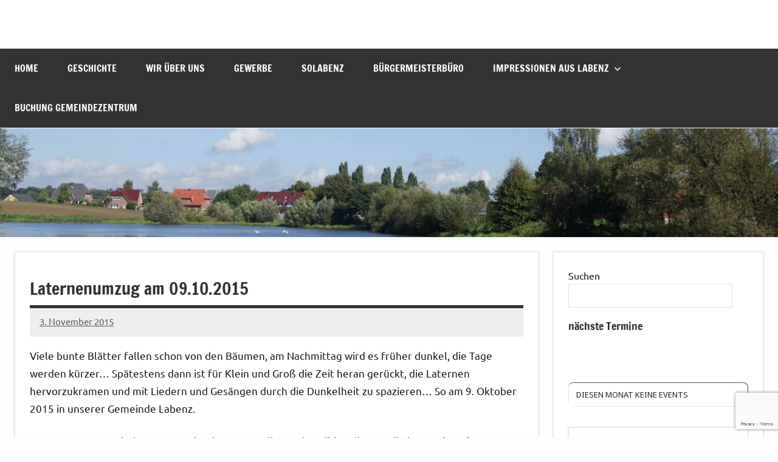

--- FILE ---
content_type: text/html; charset=utf-8
request_url: https://www.google.com/recaptcha/api2/anchor?ar=1&k=6Ldghr8kAAAAAHQIZvBXOhPsH_xgPr0NlUcbb6sx&co=aHR0cHM6Ly93d3cubGFiZW56LmRlOjQ0Mw..&hl=en&v=7gg7H51Q-naNfhmCP3_R47ho&size=invisible&anchor-ms=20000&execute-ms=15000&cb=zg18xpuw2sai
body_size: 48104
content:
<!DOCTYPE HTML><html dir="ltr" lang="en"><head><meta http-equiv="Content-Type" content="text/html; charset=UTF-8">
<meta http-equiv="X-UA-Compatible" content="IE=edge">
<title>reCAPTCHA</title>
<style type="text/css">
/* cyrillic-ext */
@font-face {
  font-family: 'Roboto';
  font-style: normal;
  font-weight: 400;
  font-stretch: 100%;
  src: url(//fonts.gstatic.com/s/roboto/v48/KFO7CnqEu92Fr1ME7kSn66aGLdTylUAMa3GUBHMdazTgWw.woff2) format('woff2');
  unicode-range: U+0460-052F, U+1C80-1C8A, U+20B4, U+2DE0-2DFF, U+A640-A69F, U+FE2E-FE2F;
}
/* cyrillic */
@font-face {
  font-family: 'Roboto';
  font-style: normal;
  font-weight: 400;
  font-stretch: 100%;
  src: url(//fonts.gstatic.com/s/roboto/v48/KFO7CnqEu92Fr1ME7kSn66aGLdTylUAMa3iUBHMdazTgWw.woff2) format('woff2');
  unicode-range: U+0301, U+0400-045F, U+0490-0491, U+04B0-04B1, U+2116;
}
/* greek-ext */
@font-face {
  font-family: 'Roboto';
  font-style: normal;
  font-weight: 400;
  font-stretch: 100%;
  src: url(//fonts.gstatic.com/s/roboto/v48/KFO7CnqEu92Fr1ME7kSn66aGLdTylUAMa3CUBHMdazTgWw.woff2) format('woff2');
  unicode-range: U+1F00-1FFF;
}
/* greek */
@font-face {
  font-family: 'Roboto';
  font-style: normal;
  font-weight: 400;
  font-stretch: 100%;
  src: url(//fonts.gstatic.com/s/roboto/v48/KFO7CnqEu92Fr1ME7kSn66aGLdTylUAMa3-UBHMdazTgWw.woff2) format('woff2');
  unicode-range: U+0370-0377, U+037A-037F, U+0384-038A, U+038C, U+038E-03A1, U+03A3-03FF;
}
/* math */
@font-face {
  font-family: 'Roboto';
  font-style: normal;
  font-weight: 400;
  font-stretch: 100%;
  src: url(//fonts.gstatic.com/s/roboto/v48/KFO7CnqEu92Fr1ME7kSn66aGLdTylUAMawCUBHMdazTgWw.woff2) format('woff2');
  unicode-range: U+0302-0303, U+0305, U+0307-0308, U+0310, U+0312, U+0315, U+031A, U+0326-0327, U+032C, U+032F-0330, U+0332-0333, U+0338, U+033A, U+0346, U+034D, U+0391-03A1, U+03A3-03A9, U+03B1-03C9, U+03D1, U+03D5-03D6, U+03F0-03F1, U+03F4-03F5, U+2016-2017, U+2034-2038, U+203C, U+2040, U+2043, U+2047, U+2050, U+2057, U+205F, U+2070-2071, U+2074-208E, U+2090-209C, U+20D0-20DC, U+20E1, U+20E5-20EF, U+2100-2112, U+2114-2115, U+2117-2121, U+2123-214F, U+2190, U+2192, U+2194-21AE, U+21B0-21E5, U+21F1-21F2, U+21F4-2211, U+2213-2214, U+2216-22FF, U+2308-230B, U+2310, U+2319, U+231C-2321, U+2336-237A, U+237C, U+2395, U+239B-23B7, U+23D0, U+23DC-23E1, U+2474-2475, U+25AF, U+25B3, U+25B7, U+25BD, U+25C1, U+25CA, U+25CC, U+25FB, U+266D-266F, U+27C0-27FF, U+2900-2AFF, U+2B0E-2B11, U+2B30-2B4C, U+2BFE, U+3030, U+FF5B, U+FF5D, U+1D400-1D7FF, U+1EE00-1EEFF;
}
/* symbols */
@font-face {
  font-family: 'Roboto';
  font-style: normal;
  font-weight: 400;
  font-stretch: 100%;
  src: url(//fonts.gstatic.com/s/roboto/v48/KFO7CnqEu92Fr1ME7kSn66aGLdTylUAMaxKUBHMdazTgWw.woff2) format('woff2');
  unicode-range: U+0001-000C, U+000E-001F, U+007F-009F, U+20DD-20E0, U+20E2-20E4, U+2150-218F, U+2190, U+2192, U+2194-2199, U+21AF, U+21E6-21F0, U+21F3, U+2218-2219, U+2299, U+22C4-22C6, U+2300-243F, U+2440-244A, U+2460-24FF, U+25A0-27BF, U+2800-28FF, U+2921-2922, U+2981, U+29BF, U+29EB, U+2B00-2BFF, U+4DC0-4DFF, U+FFF9-FFFB, U+10140-1018E, U+10190-1019C, U+101A0, U+101D0-101FD, U+102E0-102FB, U+10E60-10E7E, U+1D2C0-1D2D3, U+1D2E0-1D37F, U+1F000-1F0FF, U+1F100-1F1AD, U+1F1E6-1F1FF, U+1F30D-1F30F, U+1F315, U+1F31C, U+1F31E, U+1F320-1F32C, U+1F336, U+1F378, U+1F37D, U+1F382, U+1F393-1F39F, U+1F3A7-1F3A8, U+1F3AC-1F3AF, U+1F3C2, U+1F3C4-1F3C6, U+1F3CA-1F3CE, U+1F3D4-1F3E0, U+1F3ED, U+1F3F1-1F3F3, U+1F3F5-1F3F7, U+1F408, U+1F415, U+1F41F, U+1F426, U+1F43F, U+1F441-1F442, U+1F444, U+1F446-1F449, U+1F44C-1F44E, U+1F453, U+1F46A, U+1F47D, U+1F4A3, U+1F4B0, U+1F4B3, U+1F4B9, U+1F4BB, U+1F4BF, U+1F4C8-1F4CB, U+1F4D6, U+1F4DA, U+1F4DF, U+1F4E3-1F4E6, U+1F4EA-1F4ED, U+1F4F7, U+1F4F9-1F4FB, U+1F4FD-1F4FE, U+1F503, U+1F507-1F50B, U+1F50D, U+1F512-1F513, U+1F53E-1F54A, U+1F54F-1F5FA, U+1F610, U+1F650-1F67F, U+1F687, U+1F68D, U+1F691, U+1F694, U+1F698, U+1F6AD, U+1F6B2, U+1F6B9-1F6BA, U+1F6BC, U+1F6C6-1F6CF, U+1F6D3-1F6D7, U+1F6E0-1F6EA, U+1F6F0-1F6F3, U+1F6F7-1F6FC, U+1F700-1F7FF, U+1F800-1F80B, U+1F810-1F847, U+1F850-1F859, U+1F860-1F887, U+1F890-1F8AD, U+1F8B0-1F8BB, U+1F8C0-1F8C1, U+1F900-1F90B, U+1F93B, U+1F946, U+1F984, U+1F996, U+1F9E9, U+1FA00-1FA6F, U+1FA70-1FA7C, U+1FA80-1FA89, U+1FA8F-1FAC6, U+1FACE-1FADC, U+1FADF-1FAE9, U+1FAF0-1FAF8, U+1FB00-1FBFF;
}
/* vietnamese */
@font-face {
  font-family: 'Roboto';
  font-style: normal;
  font-weight: 400;
  font-stretch: 100%;
  src: url(//fonts.gstatic.com/s/roboto/v48/KFO7CnqEu92Fr1ME7kSn66aGLdTylUAMa3OUBHMdazTgWw.woff2) format('woff2');
  unicode-range: U+0102-0103, U+0110-0111, U+0128-0129, U+0168-0169, U+01A0-01A1, U+01AF-01B0, U+0300-0301, U+0303-0304, U+0308-0309, U+0323, U+0329, U+1EA0-1EF9, U+20AB;
}
/* latin-ext */
@font-face {
  font-family: 'Roboto';
  font-style: normal;
  font-weight: 400;
  font-stretch: 100%;
  src: url(//fonts.gstatic.com/s/roboto/v48/KFO7CnqEu92Fr1ME7kSn66aGLdTylUAMa3KUBHMdazTgWw.woff2) format('woff2');
  unicode-range: U+0100-02BA, U+02BD-02C5, U+02C7-02CC, U+02CE-02D7, U+02DD-02FF, U+0304, U+0308, U+0329, U+1D00-1DBF, U+1E00-1E9F, U+1EF2-1EFF, U+2020, U+20A0-20AB, U+20AD-20C0, U+2113, U+2C60-2C7F, U+A720-A7FF;
}
/* latin */
@font-face {
  font-family: 'Roboto';
  font-style: normal;
  font-weight: 400;
  font-stretch: 100%;
  src: url(//fonts.gstatic.com/s/roboto/v48/KFO7CnqEu92Fr1ME7kSn66aGLdTylUAMa3yUBHMdazQ.woff2) format('woff2');
  unicode-range: U+0000-00FF, U+0131, U+0152-0153, U+02BB-02BC, U+02C6, U+02DA, U+02DC, U+0304, U+0308, U+0329, U+2000-206F, U+20AC, U+2122, U+2191, U+2193, U+2212, U+2215, U+FEFF, U+FFFD;
}
/* cyrillic-ext */
@font-face {
  font-family: 'Roboto';
  font-style: normal;
  font-weight: 500;
  font-stretch: 100%;
  src: url(//fonts.gstatic.com/s/roboto/v48/KFO7CnqEu92Fr1ME7kSn66aGLdTylUAMa3GUBHMdazTgWw.woff2) format('woff2');
  unicode-range: U+0460-052F, U+1C80-1C8A, U+20B4, U+2DE0-2DFF, U+A640-A69F, U+FE2E-FE2F;
}
/* cyrillic */
@font-face {
  font-family: 'Roboto';
  font-style: normal;
  font-weight: 500;
  font-stretch: 100%;
  src: url(//fonts.gstatic.com/s/roboto/v48/KFO7CnqEu92Fr1ME7kSn66aGLdTylUAMa3iUBHMdazTgWw.woff2) format('woff2');
  unicode-range: U+0301, U+0400-045F, U+0490-0491, U+04B0-04B1, U+2116;
}
/* greek-ext */
@font-face {
  font-family: 'Roboto';
  font-style: normal;
  font-weight: 500;
  font-stretch: 100%;
  src: url(//fonts.gstatic.com/s/roboto/v48/KFO7CnqEu92Fr1ME7kSn66aGLdTylUAMa3CUBHMdazTgWw.woff2) format('woff2');
  unicode-range: U+1F00-1FFF;
}
/* greek */
@font-face {
  font-family: 'Roboto';
  font-style: normal;
  font-weight: 500;
  font-stretch: 100%;
  src: url(//fonts.gstatic.com/s/roboto/v48/KFO7CnqEu92Fr1ME7kSn66aGLdTylUAMa3-UBHMdazTgWw.woff2) format('woff2');
  unicode-range: U+0370-0377, U+037A-037F, U+0384-038A, U+038C, U+038E-03A1, U+03A3-03FF;
}
/* math */
@font-face {
  font-family: 'Roboto';
  font-style: normal;
  font-weight: 500;
  font-stretch: 100%;
  src: url(//fonts.gstatic.com/s/roboto/v48/KFO7CnqEu92Fr1ME7kSn66aGLdTylUAMawCUBHMdazTgWw.woff2) format('woff2');
  unicode-range: U+0302-0303, U+0305, U+0307-0308, U+0310, U+0312, U+0315, U+031A, U+0326-0327, U+032C, U+032F-0330, U+0332-0333, U+0338, U+033A, U+0346, U+034D, U+0391-03A1, U+03A3-03A9, U+03B1-03C9, U+03D1, U+03D5-03D6, U+03F0-03F1, U+03F4-03F5, U+2016-2017, U+2034-2038, U+203C, U+2040, U+2043, U+2047, U+2050, U+2057, U+205F, U+2070-2071, U+2074-208E, U+2090-209C, U+20D0-20DC, U+20E1, U+20E5-20EF, U+2100-2112, U+2114-2115, U+2117-2121, U+2123-214F, U+2190, U+2192, U+2194-21AE, U+21B0-21E5, U+21F1-21F2, U+21F4-2211, U+2213-2214, U+2216-22FF, U+2308-230B, U+2310, U+2319, U+231C-2321, U+2336-237A, U+237C, U+2395, U+239B-23B7, U+23D0, U+23DC-23E1, U+2474-2475, U+25AF, U+25B3, U+25B7, U+25BD, U+25C1, U+25CA, U+25CC, U+25FB, U+266D-266F, U+27C0-27FF, U+2900-2AFF, U+2B0E-2B11, U+2B30-2B4C, U+2BFE, U+3030, U+FF5B, U+FF5D, U+1D400-1D7FF, U+1EE00-1EEFF;
}
/* symbols */
@font-face {
  font-family: 'Roboto';
  font-style: normal;
  font-weight: 500;
  font-stretch: 100%;
  src: url(//fonts.gstatic.com/s/roboto/v48/KFO7CnqEu92Fr1ME7kSn66aGLdTylUAMaxKUBHMdazTgWw.woff2) format('woff2');
  unicode-range: U+0001-000C, U+000E-001F, U+007F-009F, U+20DD-20E0, U+20E2-20E4, U+2150-218F, U+2190, U+2192, U+2194-2199, U+21AF, U+21E6-21F0, U+21F3, U+2218-2219, U+2299, U+22C4-22C6, U+2300-243F, U+2440-244A, U+2460-24FF, U+25A0-27BF, U+2800-28FF, U+2921-2922, U+2981, U+29BF, U+29EB, U+2B00-2BFF, U+4DC0-4DFF, U+FFF9-FFFB, U+10140-1018E, U+10190-1019C, U+101A0, U+101D0-101FD, U+102E0-102FB, U+10E60-10E7E, U+1D2C0-1D2D3, U+1D2E0-1D37F, U+1F000-1F0FF, U+1F100-1F1AD, U+1F1E6-1F1FF, U+1F30D-1F30F, U+1F315, U+1F31C, U+1F31E, U+1F320-1F32C, U+1F336, U+1F378, U+1F37D, U+1F382, U+1F393-1F39F, U+1F3A7-1F3A8, U+1F3AC-1F3AF, U+1F3C2, U+1F3C4-1F3C6, U+1F3CA-1F3CE, U+1F3D4-1F3E0, U+1F3ED, U+1F3F1-1F3F3, U+1F3F5-1F3F7, U+1F408, U+1F415, U+1F41F, U+1F426, U+1F43F, U+1F441-1F442, U+1F444, U+1F446-1F449, U+1F44C-1F44E, U+1F453, U+1F46A, U+1F47D, U+1F4A3, U+1F4B0, U+1F4B3, U+1F4B9, U+1F4BB, U+1F4BF, U+1F4C8-1F4CB, U+1F4D6, U+1F4DA, U+1F4DF, U+1F4E3-1F4E6, U+1F4EA-1F4ED, U+1F4F7, U+1F4F9-1F4FB, U+1F4FD-1F4FE, U+1F503, U+1F507-1F50B, U+1F50D, U+1F512-1F513, U+1F53E-1F54A, U+1F54F-1F5FA, U+1F610, U+1F650-1F67F, U+1F687, U+1F68D, U+1F691, U+1F694, U+1F698, U+1F6AD, U+1F6B2, U+1F6B9-1F6BA, U+1F6BC, U+1F6C6-1F6CF, U+1F6D3-1F6D7, U+1F6E0-1F6EA, U+1F6F0-1F6F3, U+1F6F7-1F6FC, U+1F700-1F7FF, U+1F800-1F80B, U+1F810-1F847, U+1F850-1F859, U+1F860-1F887, U+1F890-1F8AD, U+1F8B0-1F8BB, U+1F8C0-1F8C1, U+1F900-1F90B, U+1F93B, U+1F946, U+1F984, U+1F996, U+1F9E9, U+1FA00-1FA6F, U+1FA70-1FA7C, U+1FA80-1FA89, U+1FA8F-1FAC6, U+1FACE-1FADC, U+1FADF-1FAE9, U+1FAF0-1FAF8, U+1FB00-1FBFF;
}
/* vietnamese */
@font-face {
  font-family: 'Roboto';
  font-style: normal;
  font-weight: 500;
  font-stretch: 100%;
  src: url(//fonts.gstatic.com/s/roboto/v48/KFO7CnqEu92Fr1ME7kSn66aGLdTylUAMa3OUBHMdazTgWw.woff2) format('woff2');
  unicode-range: U+0102-0103, U+0110-0111, U+0128-0129, U+0168-0169, U+01A0-01A1, U+01AF-01B0, U+0300-0301, U+0303-0304, U+0308-0309, U+0323, U+0329, U+1EA0-1EF9, U+20AB;
}
/* latin-ext */
@font-face {
  font-family: 'Roboto';
  font-style: normal;
  font-weight: 500;
  font-stretch: 100%;
  src: url(//fonts.gstatic.com/s/roboto/v48/KFO7CnqEu92Fr1ME7kSn66aGLdTylUAMa3KUBHMdazTgWw.woff2) format('woff2');
  unicode-range: U+0100-02BA, U+02BD-02C5, U+02C7-02CC, U+02CE-02D7, U+02DD-02FF, U+0304, U+0308, U+0329, U+1D00-1DBF, U+1E00-1E9F, U+1EF2-1EFF, U+2020, U+20A0-20AB, U+20AD-20C0, U+2113, U+2C60-2C7F, U+A720-A7FF;
}
/* latin */
@font-face {
  font-family: 'Roboto';
  font-style: normal;
  font-weight: 500;
  font-stretch: 100%;
  src: url(//fonts.gstatic.com/s/roboto/v48/KFO7CnqEu92Fr1ME7kSn66aGLdTylUAMa3yUBHMdazQ.woff2) format('woff2');
  unicode-range: U+0000-00FF, U+0131, U+0152-0153, U+02BB-02BC, U+02C6, U+02DA, U+02DC, U+0304, U+0308, U+0329, U+2000-206F, U+20AC, U+2122, U+2191, U+2193, U+2212, U+2215, U+FEFF, U+FFFD;
}
/* cyrillic-ext */
@font-face {
  font-family: 'Roboto';
  font-style: normal;
  font-weight: 900;
  font-stretch: 100%;
  src: url(//fonts.gstatic.com/s/roboto/v48/KFO7CnqEu92Fr1ME7kSn66aGLdTylUAMa3GUBHMdazTgWw.woff2) format('woff2');
  unicode-range: U+0460-052F, U+1C80-1C8A, U+20B4, U+2DE0-2DFF, U+A640-A69F, U+FE2E-FE2F;
}
/* cyrillic */
@font-face {
  font-family: 'Roboto';
  font-style: normal;
  font-weight: 900;
  font-stretch: 100%;
  src: url(//fonts.gstatic.com/s/roboto/v48/KFO7CnqEu92Fr1ME7kSn66aGLdTylUAMa3iUBHMdazTgWw.woff2) format('woff2');
  unicode-range: U+0301, U+0400-045F, U+0490-0491, U+04B0-04B1, U+2116;
}
/* greek-ext */
@font-face {
  font-family: 'Roboto';
  font-style: normal;
  font-weight: 900;
  font-stretch: 100%;
  src: url(//fonts.gstatic.com/s/roboto/v48/KFO7CnqEu92Fr1ME7kSn66aGLdTylUAMa3CUBHMdazTgWw.woff2) format('woff2');
  unicode-range: U+1F00-1FFF;
}
/* greek */
@font-face {
  font-family: 'Roboto';
  font-style: normal;
  font-weight: 900;
  font-stretch: 100%;
  src: url(//fonts.gstatic.com/s/roboto/v48/KFO7CnqEu92Fr1ME7kSn66aGLdTylUAMa3-UBHMdazTgWw.woff2) format('woff2');
  unicode-range: U+0370-0377, U+037A-037F, U+0384-038A, U+038C, U+038E-03A1, U+03A3-03FF;
}
/* math */
@font-face {
  font-family: 'Roboto';
  font-style: normal;
  font-weight: 900;
  font-stretch: 100%;
  src: url(//fonts.gstatic.com/s/roboto/v48/KFO7CnqEu92Fr1ME7kSn66aGLdTylUAMawCUBHMdazTgWw.woff2) format('woff2');
  unicode-range: U+0302-0303, U+0305, U+0307-0308, U+0310, U+0312, U+0315, U+031A, U+0326-0327, U+032C, U+032F-0330, U+0332-0333, U+0338, U+033A, U+0346, U+034D, U+0391-03A1, U+03A3-03A9, U+03B1-03C9, U+03D1, U+03D5-03D6, U+03F0-03F1, U+03F4-03F5, U+2016-2017, U+2034-2038, U+203C, U+2040, U+2043, U+2047, U+2050, U+2057, U+205F, U+2070-2071, U+2074-208E, U+2090-209C, U+20D0-20DC, U+20E1, U+20E5-20EF, U+2100-2112, U+2114-2115, U+2117-2121, U+2123-214F, U+2190, U+2192, U+2194-21AE, U+21B0-21E5, U+21F1-21F2, U+21F4-2211, U+2213-2214, U+2216-22FF, U+2308-230B, U+2310, U+2319, U+231C-2321, U+2336-237A, U+237C, U+2395, U+239B-23B7, U+23D0, U+23DC-23E1, U+2474-2475, U+25AF, U+25B3, U+25B7, U+25BD, U+25C1, U+25CA, U+25CC, U+25FB, U+266D-266F, U+27C0-27FF, U+2900-2AFF, U+2B0E-2B11, U+2B30-2B4C, U+2BFE, U+3030, U+FF5B, U+FF5D, U+1D400-1D7FF, U+1EE00-1EEFF;
}
/* symbols */
@font-face {
  font-family: 'Roboto';
  font-style: normal;
  font-weight: 900;
  font-stretch: 100%;
  src: url(//fonts.gstatic.com/s/roboto/v48/KFO7CnqEu92Fr1ME7kSn66aGLdTylUAMaxKUBHMdazTgWw.woff2) format('woff2');
  unicode-range: U+0001-000C, U+000E-001F, U+007F-009F, U+20DD-20E0, U+20E2-20E4, U+2150-218F, U+2190, U+2192, U+2194-2199, U+21AF, U+21E6-21F0, U+21F3, U+2218-2219, U+2299, U+22C4-22C6, U+2300-243F, U+2440-244A, U+2460-24FF, U+25A0-27BF, U+2800-28FF, U+2921-2922, U+2981, U+29BF, U+29EB, U+2B00-2BFF, U+4DC0-4DFF, U+FFF9-FFFB, U+10140-1018E, U+10190-1019C, U+101A0, U+101D0-101FD, U+102E0-102FB, U+10E60-10E7E, U+1D2C0-1D2D3, U+1D2E0-1D37F, U+1F000-1F0FF, U+1F100-1F1AD, U+1F1E6-1F1FF, U+1F30D-1F30F, U+1F315, U+1F31C, U+1F31E, U+1F320-1F32C, U+1F336, U+1F378, U+1F37D, U+1F382, U+1F393-1F39F, U+1F3A7-1F3A8, U+1F3AC-1F3AF, U+1F3C2, U+1F3C4-1F3C6, U+1F3CA-1F3CE, U+1F3D4-1F3E0, U+1F3ED, U+1F3F1-1F3F3, U+1F3F5-1F3F7, U+1F408, U+1F415, U+1F41F, U+1F426, U+1F43F, U+1F441-1F442, U+1F444, U+1F446-1F449, U+1F44C-1F44E, U+1F453, U+1F46A, U+1F47D, U+1F4A3, U+1F4B0, U+1F4B3, U+1F4B9, U+1F4BB, U+1F4BF, U+1F4C8-1F4CB, U+1F4D6, U+1F4DA, U+1F4DF, U+1F4E3-1F4E6, U+1F4EA-1F4ED, U+1F4F7, U+1F4F9-1F4FB, U+1F4FD-1F4FE, U+1F503, U+1F507-1F50B, U+1F50D, U+1F512-1F513, U+1F53E-1F54A, U+1F54F-1F5FA, U+1F610, U+1F650-1F67F, U+1F687, U+1F68D, U+1F691, U+1F694, U+1F698, U+1F6AD, U+1F6B2, U+1F6B9-1F6BA, U+1F6BC, U+1F6C6-1F6CF, U+1F6D3-1F6D7, U+1F6E0-1F6EA, U+1F6F0-1F6F3, U+1F6F7-1F6FC, U+1F700-1F7FF, U+1F800-1F80B, U+1F810-1F847, U+1F850-1F859, U+1F860-1F887, U+1F890-1F8AD, U+1F8B0-1F8BB, U+1F8C0-1F8C1, U+1F900-1F90B, U+1F93B, U+1F946, U+1F984, U+1F996, U+1F9E9, U+1FA00-1FA6F, U+1FA70-1FA7C, U+1FA80-1FA89, U+1FA8F-1FAC6, U+1FACE-1FADC, U+1FADF-1FAE9, U+1FAF0-1FAF8, U+1FB00-1FBFF;
}
/* vietnamese */
@font-face {
  font-family: 'Roboto';
  font-style: normal;
  font-weight: 900;
  font-stretch: 100%;
  src: url(//fonts.gstatic.com/s/roboto/v48/KFO7CnqEu92Fr1ME7kSn66aGLdTylUAMa3OUBHMdazTgWw.woff2) format('woff2');
  unicode-range: U+0102-0103, U+0110-0111, U+0128-0129, U+0168-0169, U+01A0-01A1, U+01AF-01B0, U+0300-0301, U+0303-0304, U+0308-0309, U+0323, U+0329, U+1EA0-1EF9, U+20AB;
}
/* latin-ext */
@font-face {
  font-family: 'Roboto';
  font-style: normal;
  font-weight: 900;
  font-stretch: 100%;
  src: url(//fonts.gstatic.com/s/roboto/v48/KFO7CnqEu92Fr1ME7kSn66aGLdTylUAMa3KUBHMdazTgWw.woff2) format('woff2');
  unicode-range: U+0100-02BA, U+02BD-02C5, U+02C7-02CC, U+02CE-02D7, U+02DD-02FF, U+0304, U+0308, U+0329, U+1D00-1DBF, U+1E00-1E9F, U+1EF2-1EFF, U+2020, U+20A0-20AB, U+20AD-20C0, U+2113, U+2C60-2C7F, U+A720-A7FF;
}
/* latin */
@font-face {
  font-family: 'Roboto';
  font-style: normal;
  font-weight: 900;
  font-stretch: 100%;
  src: url(//fonts.gstatic.com/s/roboto/v48/KFO7CnqEu92Fr1ME7kSn66aGLdTylUAMa3yUBHMdazQ.woff2) format('woff2');
  unicode-range: U+0000-00FF, U+0131, U+0152-0153, U+02BB-02BC, U+02C6, U+02DA, U+02DC, U+0304, U+0308, U+0329, U+2000-206F, U+20AC, U+2122, U+2191, U+2193, U+2212, U+2215, U+FEFF, U+FFFD;
}

</style>
<link rel="stylesheet" type="text/css" href="https://www.gstatic.com/recaptcha/releases/7gg7H51Q-naNfhmCP3_R47ho/styles__ltr.css">
<script nonce="LxWaljBarPU7EADC95XWtQ" type="text/javascript">window['__recaptcha_api'] = 'https://www.google.com/recaptcha/api2/';</script>
<script type="text/javascript" src="https://www.gstatic.com/recaptcha/releases/7gg7H51Q-naNfhmCP3_R47ho/recaptcha__en.js" nonce="LxWaljBarPU7EADC95XWtQ">
      
    </script></head>
<body><div id="rc-anchor-alert" class="rc-anchor-alert"></div>
<input type="hidden" id="recaptcha-token" value="[base64]">
<script type="text/javascript" nonce="LxWaljBarPU7EADC95XWtQ">
      recaptcha.anchor.Main.init("[\x22ainput\x22,[\x22bgdata\x22,\x22\x22,\[base64]/[base64]/[base64]/KE4oMTI0LHYsdi5HKSxMWihsLHYpKTpOKDEyNCx2LGwpLFYpLHYpLFQpKSxGKDE3MSx2KX0scjc9ZnVuY3Rpb24obCl7cmV0dXJuIGx9LEM9ZnVuY3Rpb24obCxWLHYpe04odixsLFYpLFZbYWtdPTI3OTZ9LG49ZnVuY3Rpb24obCxWKXtWLlg9KChWLlg/[base64]/[base64]/[base64]/[base64]/[base64]/[base64]/[base64]/[base64]/[base64]/[base64]/[base64]\\u003d\x22,\[base64]\x22,\[base64]/[base64]/DrURrwpTDkADCoFV+wo7CoBQTHzTDnlp2wq3Dsk7Cj8Kowr4yTsKawoJEOyvDrBbDvU9iF8Ksw5sAXcOpCCcGLD5DDAjCgkhEJMO4KsO3wrEDD1MUwr0CwpzCpXdlGMOQf8KbfC/DoyR0YsORw7HCoMO+PMOww75hw67DpgkKNXUkDcOaGlzCp8Oqw6kvJ8OwwqoyFHYYw47DocOkwpnDm8KYHsKNw4A3X8K3wojDnBjCncKADcKQw6QHw7nDhjUfcRbCt8KLCEZID8OQDDdcAB7DkBfDtcORw5HDgRQcBxcpOS/CqsOdTsKldCo7wps0NMOJw5FUFMOqFMOuwoZMOENlwojDpsOCWj/[base64]/Dr2YVRVzDhsK/w7YvaMOQwr8Jw61KwqFtw4zDnMKPZMOawoEFw74kZ8OrPMKMw67DoMK3AEt+w4jCikYRbkNGZ8KuYANlwqXDrGbCpRtvdcKMfMKxZAHCiUXDrMOjw5PCjMOaw5o+LFbChAd2wqJeSB8wF8KWanFuFl3CtzN5SXxiUHBAYlYKEgfDqxI2W8Kzw65kw6rCp8O/AcO8w6QTw4F8b3bCqMOfwodMIQ/[base64]/wrNgbsKaFcOBNMKDwqItJHlfw57DtcKrLcKww6XCn8KEe2NDP8KBwqfDm8Kjw4fCrMKQOX7CpcO8w53CiGXDmgfDjjsrD2fDn8O2wp8/LMKQw5RjHsOOacOnw6scYEjDnVTCjx3CkzTDo8OtMz/DqhoDw5rDhg/[base64]/[base64]/CrkRSMMKuw6PCq8KkASvCuVN+w4DDicK5w7NvMX7DkMKBRMKSDMOUwq1DNE3CrcKhRE7DvMKnL0lDQcORw4vClErCjsKDw4rDhHnCgAYjw7LDmMKNV8KJw7zCucKmw6jCukDDrQMEI8OsIWbCl0XDhGwAW8K4Ly0bw4NFFxN/ecODwqPCl8KRU8KSw73Dl3QUwo4iworCtTvDmMOswr9GwojDjQPDizXDtklea8OIGWjCqAjDqQnCucOcw7YPw4nCu8OwGAjDgh96w5xsW8K/[base64]/wr3DpUzDmhbCicKswpzCqjfDjMKMb8OIw6nCrW8WFMKaw4RgcMOgbTNMYcKFw7YMwpZDw7LDtmQEwoPDlE9EbHEYLMKyXRUQDgbCp11RDTBSNCETVSDDsx7DmiPComnCmMKQOyTDiAvCqVEcw5XDgSsnwrURwp/DtFnDrXFldGvChH8IwobDpnfDo8OEXz7DuWZowpJyEF/[base64]/AyPCsDTDvMOTwqDChMKkw4rCm0DCpsOtwpPDrcOAw7XCl8OiNMOSTW8kLh/CksOTw57CrkZOQSF5GMOCExE4wrXDkg3Dm8Obw5vDiMOmw6PCvSvDiQQuw4fCpDDDsm0pw4TCnMOVecK6w5DDtcOPw4QcwqUiw4vCmWknw40Nw7d/IMK8wpDDgMOKDcKawp3CpjzCucO/wrXChcK+dXLCtMOEw4QYw7tZw7Alw4BDw7DDt07CisKEw4zDocK8w47Dh8ObwrFowqbDqBLDsHBIwrnDrHLCssOYLFxaEBbCo0XCvFJRHChEwp/CnsKrwp/[base64]/[base64]/DuxbCscOqXkvCm1wkNsO9ecO7wojCunYtZsKgIMOcwptXU8KkZhAxf3/CkEInw4nDpcK8w4hdwp9bHHFkGhHCv1fDgMKXw44Kemx5wpjDpDvDr3NabzZYLsO9wooXUTNpW8Owwq3DgsKEZcKqw4VSJmk/F8Otw4MjEMKvw5XDl8KPI8OVF3NOw6zDtijDkcK6EXvCn8OXbjInw6TDjyLDgW3DnCAfwr8ww50Pw6NOw6fCv1/CtHDCkyhYwqY1w6ZQwpLDosK/[base64]/[base64]/DlRlhHWIVTcKtwo7DscO+QGvDp8KwEcOdFsK7wozDhxERQwVywrzDh8OXwqBSw4rDrxPCtSbCmAIUw7HDqDzDgCDCqhpYw4sceERgwpjCmRDCs8OOwoHCmgjDhMOiNsOAJMKDw5wEekEBw55uwrZjZhPDoG/CklHDkG7ClSDCu8KzG8OGw4gKwrHDk0LDjcKzwop9wpPDjsOOF3BiC8OCLcKqwooCw6ozwoY9K2XDkxjDrsOgdS7ChcOeT2VGwqJtQsOzw4wLw400fktLw57DhVTCog3CucOFNMOnL17DiylaUsKqw6LDtsONw7HCozV3fBjCuW/CnMK7woDDpQ3ClhbCrcKsRhzDrkzDn3TDijnCimLDhsKcwrw6SMK4c13CqHFqEjDDmMOew60Aw6txScO9wpxIwq3CvMOHwpEOwrjDjMKaw6nCtmTCgSQcwrnDhgHCmC0wTVJBYFA+w4t7XMO7wrkow6FowofDjArDqG1vBSl6w7TCj8OWIR44wq/Dk8KWw6/[base64]/DjMKFwp9iwpVCUMKfw5rDhMOGw4kFwqZ9wp8yw7FxwoR4VsO1BsKEUMOgCMKGwoRoHsO1DcKJwqvDtnHCmsOHBWHCjcOLw5l/wrZje0xecTfDm3ljwq3CqcOQWXIswq/CvC/DtmY9Y8KKQW9GeicwMsKzP2dZPMOHCMOwQ17Dr8OtaTvDuMKhwoteexLDoMKAw63DlRLDsGfDkCtIw5/CscO3CcOifsO/[base64]/[base64]/dXkmTBLCv18/w7jDrCQawoNGTB1NVMOZQsKkwpgwIcKYVAUxwpMYcsOhw5s4e8OJw7ZOw4csXC7DtMO5w41IMsO+w5ZJWsOLZzvCnlfChlTCmQ7CjC/DjD55I8KgeMK9w7FaFEkAQ8K8wrrCtmsXf8KKwrhhE8K8asO5wpw2w6AowpQlwprCtGTCvMKgVsKQHcKrHmXDlMO2wqIIATHCgCtfwpBRwpPCpCxCw7RhHFJAPR7CuRA0WMOQMsK8wrVyXcOrwqLCvMO4w5t0NQDCgMOPwonDk8KEBMK/GRE9O2kWw7cMw6Uuwrwgw6jCmRvCkcKww5YiwrRcL8OKcS3Cly1YwpbCrMKhwovCsS/DgEIgb8OqI8K4I8K+WcOEAhLDnSsmZBc8YDvDlg0Cw5HDjcK1QMOkw7IoYcKbIMO4FcOEY1ltWBhGNijDtUowwqQzw4fDp114U8Kew4vDt8OlX8Kzw7Z1FhJVHcOawo/CgxvDuzbCgcOeX0pDwoYPwod1VcKeaDzCosKUw7HCgnTDpVdYw6XDu2/DsAnClzZkwrfDjcOGwqYjw7cOR8KlNmfDqcKHHsO3worCtxcDwofDgcKeExcbWcOqCkY4ZsO4TmbDt8KSw5HDskpCHwkHwoDCosOHw4Rywp3Dh1rCiQ5Sw7PCrCdpwq8EYh8lSGvCk8K/w4/[base64]/DiTLDnyMPwoPCucOECcO9GcOxw5ttOcOpwpsdwoXCgMKDQDsxc8OVBMKcw4XCknc4wo9uw6jCvWHCn3RFC8O0wqI7wq5xB2bDgcK9Y0DDoiFhR8KAEXbDo3/CtVjDmyBkAcKpc8KFw7bCocK6w6XCpMKIacKCw7PCtGHDn0HDqwljw7hFw6V/wphQBMKTw6nDvsOOAsOmw6HCq3PDlsKkVcKYwojChMOXwoPCpsK4w7cJw4wIw54kXHHCn1HCh14DDMK4DcKfPMKDw4HDlllpw7ALPTHCoQNcwpUaIVnDncOcwojCusKuw43DoiV7w4vCh8ODPcOIwol+w6kIN8Kzw452OsKrw5/DmnrCisKYw7PCmRcSEMK5wpwKEQfDncOXLhzDmcOfPAp/fQrDikzDtmBow6EPd8K9DMOYw5PClsOxGVPDucKawqjDlsOnwoRDw4FlMcKTwpjCgcOAw5/DtkjCp8OfDSlddF7CgMOIwpckWhoVwqzDulpGSMKtw68zX8KiTEXCkSnCj3rDumANWHTDi8K1wrhcPsOiCgnCoMK5FXhQwpPDoMKBwqHDnUHDgnVUw5gvdsK/CsOTTDhNw5vCrR/Dn8OtKGHDsEhDwrfDtMKBwo8NPcOtd0LCt8OtbEbCi0I1d8OhJMKdwqPCncK/aMKGKsOXF2lvwp3CtcKTwpHDmcKtImLDgsOEw5FWJ8KQwqXDo8Kkw5gLElTCocK8NCIHYRXDpMOJw6/[base64]/CkMKGFcOYWj/Cu0bDgsOywpnDhTLDl8KZwrRxCTvDhj5Bwo0aAMKjw6YKwp8jNQjDkMOoAsK1woZsZxEDw5LDtcOSRCrDgcO8w6fDqQvCu8KqPiJKwo0WwpoFSsO1w7FQRkfDnityw5YpfcOWQ3XCsxHCohbCj3hOX8KVDMOSYMK1FcOUbcOEw7QnIGlUEDrCqcOeYy/DmMK0w5nDsFfCpcOFw6VYaiHDtHLCmXR6wpEIUcKmY8KtwpRKUUIfb8OQwptYOsK8W03DgD3CoEJ7FG4IOcK8wqNQJMKWwqsVw6hJw5XCtQ5EwqJoBQXDtcO+LcOYPCXCogkQBRXDkHXChMK/WsO5FhAyZ03DvsONwrHDpw3CmRgJw7nCpAfCmMOOw67DpcOWBcOXw7DDqcKhSlYHPcK/w77DtkRsw5nDiW/[base64]/Cq8OxFC3DjsKywofDqQ9Xwr/CvsOYHcO4XsOeMDTCtsK3S8OlaE4lw58Rw7HCu8KjIsKEGsOBwoXCrQfCr0kIw5rDgwXDuQ1PwovCqiwyw7lYeF8fw6Qnw55XRG/DtwvCpsKPw4fClkbCssKPG8OlXUxCNMKpMsObwqTDhUrCgMOOHsKSMnjCs8K2woTDhsKbJz/Cr8O+U8K9wrxAwqjDmMKTwrHCpsKbbiTCogTCtsK4wq5GwqPCjsKKY24DAy5TwrvCjxFYFy/[base64]/CvTLCtDPCpRfDvCk2w6TCjjlXXmQTF8OsFRIfQHvCtcKEYiU7QMOlS8OVwp8TwrV/eMK/[base64]/DusOHw6UUw47CkcOJAMKDwqtSesKzSl3DikfCp0jCmXYsw5BUTAYNPjHChF90MMOKw4VHw7vCusOAwoXCr1YacMOSSMO7QklyEcOmw5s4wrfCiylTwrUqw5dEwoHDghpXPB1PJMKQwrnDn2nCpMObwr7CsinCt1PDn10Awp/DqztXwpvDtj9DTcO/[base64]/DnsO9UC3CvX0CFMKSSG3CvcKpVsOdw5txIivCqsKpfV/DpsKGJ0dLQcOqLMKYIsKKw53ChsOPw7V/bsKVEsOKw50mGE3DkcOdR1LCqgxlwrsww519GGbCmX58woI/XBPCrDzCvsODwqhHwrx8BsKdM8KUU8O1WsO0w6TDkMOLw4vClFkfw6AAJgdmVCsbBMKVScKYDsKOf8ORVlkiwqA0wrfCksKpJcO+RMOlwpVpJMOowo5+w5zCssOFw6Nfw68RwrjDhTY+RHPCmMO/UcKNwpHCpMK8CMK+R8OrLn/DrMK0wqjCoxR7w5LDiMKyN8Onw5owW8Kpw4HCh394IV1OwrdifkjDo3law6DCpsKewpYMwoXDtsOMw4rCk8K2FDPCkUvCt1zDnsK0w5sfNcK4A8O4wqJ3Ok/DmE/ClSE9wrJwRAvCvcK7wpvDhhgcWyhLwqgYwrl8wqs5CgvDp27Dg3VRwrRCw5spw6F/[base64]/DmRvDqcO2em5iRMKcwp3DtxnCqxoIASHDtcOPwr5LwqZyCsKowoXDicKGwq/DrcO3worCvsOnDsOCwo7Chw3CksKOwrcFQMKZKX1ZwqfCiMOZw47Cgw7Dok9Rwr/DnHADw7Ruwr3CgcO8GxPCm8KBw755wpzCo0kYQlDCvjTDtMOpw5/[base64]/w53CsiPCuXEnVFUOBhDDgSUKwpXDncOHL0h+EsOPw6BkGcKgw5TDkRNmKkRBDMOnZ8KAwq/Dr8Oxw5A0w4nDiirDpsK1wpN+w6BWw5ZaYWHDtEkMw5zCvmnDjsKtVcKhwpwAwpTCvMODX8O5YsKowqBheW7CuxxsesK/UMOCQMKWwrUMCGLCncO6b8Kww7bDuMOHwrVxJjdZw6zCuMKmf8OEwqUsS1jDm0bCrcOxWsK0JEUPwqPDgcKAw6Uia8OjwpxOFcObw4NBCMK/w4ADdcKHazgQw7ddwoHCtcOVwoHDnsKeSsOYw4PCrXJZw7bCq17DpMKPc8OhcsOFwo0bVcK4JsKTwq4mQMO9w5bDj8KIfR4+w5p2I8Oiwqxhwo4mwpDDl0PCvVLCisOMwozDm8K/w4nCgiLCh8OPw7zCu8OCQcOBdGgpH0pWFFnDs1o+w4fCkHzCpsOCeTUPUcOJYFfDoifCpjrDosODacOadyLDlMKZXRDCuMKBDMO9Y2DCqXjCvV/Csx94L8Kiw7RMwr/[base64]/DmWtSGMOQIVxVCzrCpcOjw6kGw7vCnMKPCnfCr1QtfcO+wqV8w7wsw7V/wq/DrMOFM3/Dr8O7wofCoHfDkcK+V8Kyw69dw7DDlyjChsKZBMOGXQ5eTcK+wqPDlBNGRcO8OMO4wq9LH8KqKj0XC8OdesOzw7TDmgZiMnwPw7nDnMKAbF3Ds8KNw73Dsz/CsnvDiwzDqD0pw5jChMK1w4TDoDUPIlV9wqoyeMOUwrAgwonDmQnCkwXDhXEadnvCusOyw7rDo8KzCXLDsHfDhGPDgSzCu8KKbMKaPMObw5FEJsKCw65aLsK1woINNsOMw5xNImxrUDnCrsKgLjTCsgvDkV7DoFrDtnFvCsKmOQItwp3CusK1wpBWw6paEMO/Bm/[base64]/CpsKBw6wBw53DmMKqY8ODdVLDiXXCk8OGw5PCl3gQwqzDr8OVwqHDoB0KwpIFw5YFXcKeP8KWwqDDnGFIwpARwpXDs20JwqzDi8KHHTDCvMONB8O7WD0qegjDjBFXw6HDtMOiEMKKwq3CkMKPVTEKw7wewqVNc8KmG8KAFmlZNcOnDX8Kw5BQLsO4w4/DinAZV8KVf8OKKMKAw5JEwocjwpLDicOzw57CoHUPQHPClMK3w4ANw5MFMBzDuDHDhcOWDCDDhcKXwoLCo8K5w7vDpBAQfmYdw497woPDl8Ktwq4vPcOowrXDqi9ewoHCk2TDljrDqsKkw5VwwpsmfmIswqhrR8KswpYiJV3Cjw/[base64]/w6oqwrbDusOSUjNkEMKmGivCgkbCr8OPMsKhZwDCgcOuw6PClUbCtcOiTScBwqh9GAXDhn8HwqMjPcKOwoU/OcOBA2LCn15kw7oBw4zDoz9wwoQNe8KaemzCkDHCn0hXDmxawphvwr7CnRInwpxswrh/X3fDt8KPFMOhw4zCllInPVxNER7Dq8Ohw7fDk8OEw5tUbMKgdG90wrHCki19w5nDg8KOOw7Cq8KewqIfHF3Ch1x/wqopwr3CvnUoQMOVW0R3w5ofBMOBwoEJwo1KAMOAKsOww4JSJTLDjmzCmsKKMcKHPsKdEMKXw73DisKOwrs7w7vDnUYRw6nClxfDrltCw6ELcsOLASLCm8Onwp/DqsOUesKDUMKyEEI0wrdpwqUJKMOuw43DkjbDuRpGPMKyccKiwqTCkMKPwpzCqsOAw4bCsMOFUsOhI0QBecKjIEPCkMOLwrMkeDBWJnDDmMKqw6nDvytfw5RGw64ASkbClsOxw7TCpsKOwqseBcObwpjDhnjCo8K1OD4LwrrDrWwDRsOFw6gOw50/VsKdOyZLWVN8w5hkwqDCrQcIw4nDjcKUCUfDpMKqw4TDosO+wqrCp8K5wqVXwp55w5fDvHJTwoXDuFQ7w57Dj8K8woxBw4bCjzgBwprCkCXCtMK8wosRwowsSMKrMixmw4HDih3Cv0XDnF7Do0jCvsKjNx16w7gbw4/CqTzCkcOQw7s0wo1nCsK5wovDjsKyw7PCvDAAwovDqsOFMC0Cwo/CkgdSZmAsw5bCm0BNTTXCuQTDgV7Dh8Ouw7TDri3DqSDDtcK0HwpywpHDt8OMwqnCh8O9V8KEwokNFz/ChgJpwrXDhV1zXcKVCcOmdD3DpMOvBMOMXMKLwptZw5jCpUfClcKNU8OiPcOmwqw/JcOmw6tbwpfDgsOGa0wnbsK5w6FiQsKlfWLDocKgwqVdecKFw7HCgwXCiAA8wqEZwrJ3bMOYV8KJOyjDnF9gKMKxwqbDlsKDw4/DvMKAw5XDrxHCsWrCrsKbwrLCk8Kjw4zCmiXDh8KRSMKHN0HCisOEw7LCtsKaw6jCkcKCw6hUSMK+wqtlZxsvw64Nwr8cB8KKwo3DrmfDv8Kcw4bCt8O+SFEMwq8VwrnCtsKIwqIqMsKTHEbDjcOAwr/Cr8Oywr3CiiLCgCvCtMOGwpPDl8OvwpwIwoUfP8ONwrdWwpAWa8OmwqUee8KUw4BiR8KewqhFw4dqw5PDjl7DlA/Cm0HCpsO9K8Kww4tYw7bDmcOlCcKTOhBUKcKvVU1Sb8OoH8K2ZsKuMMKYwrvDjnbDvsKqw5/CgCDDhBhZeBvCoysJwqx1wrUhwofCgl/Dji3Dr8OKIsOywrcTwoXDjsKHwoDDkSBsM8KTJ8K8wq3CoMOFCUJzK2TDkngOwrTCp1Rew5/DukLCnGQMw64hJVPDi8OFwps2w53CtHp8EsKpK8KlPcK6Xy1aKcKrXMOZw6hrBQ3Di1/DiMKDf05WZBJwwoUBCcKHw6Nvw6LDlnFvw4DDvwHDgcOMw6nDjw3CjxPDoD9Rwp/DsRQKZ8OQP37CoyTDl8Kqw50gPRl5w6cyO8OlXMKSN2QkEzvDhWXDgMKiPMOjasO5S2/Cr8KUWMOePH7CqFbChcK6GMKPw6fDoiAicDcJwpvDqcKEw4DDksOYw7vCvMOlejlQwrnDlCXDvMKyw6gjECHCkMOBbn5WwpTCrcOkw544w7DDsyoVw51RwqJuUADDgiAfwq/ChsOTMcO5w70ZBVB1Hj/CrMK4Mk3CvcKvL1dewprCgH9Mw6nDocOLU8Olw67Cq8OtcmwpL8K0wp0+UcOXSkIgfcOgw6fCjsKFw4XDt8K+L8Kyw4AtOcKSwp3CjjzDh8OTTEvDqSYxwqtkwr3CmMOswogkRWnDk8O5DjReLGFLwrDDr2FPw7/[base64]/EgU9w4s8W3XDszdUAhvCrjFZwrRcwqZwEcOmYMKJwo3DgsORacKAw7QaEBNAQsKvw6LDocOPwrlCw4cBw7/DrcKqTcOZwpoCU8K5wqIew6jCncOdw51nO8KbJcOOe8ONw7Rkw55ww7law6zCtAsUw4jCrsKAw5d1LMKSCAPCqsKRdw/CkUHDj8OJwpvDsDcFwrHCnMOFYMObTMO4wpIOa31Fw7fDvMKxwrYLcUXDosKCwp3Cl0gAw7/[base64]/DscO9WRt6QybDix1+wrjCh8KAwqfDq2zCt8KpwpAyw4bChMK+woNBeMKaw5vCrWfDjGvDgF4mLQ/Cj1JgaQoMw6Jga8OrBwQHW1DDpsOsw49pw4cAw5bDvFjDoE3DhMKCwpDDqcKdwo8vKcOSWsOsK1MmJMKaw6TDsR90N1jDscOARkHChcKmwoMLw5bCijvCjXjCvHPCiXHCqsOYRcKSXMOBHcOOIsK0GVlhw4JNwq9dXcOyAcKIGQU5wr/DssK/[base64]/CssKcwobCmsOxUsOcXyfCvhRkw7/DoGTDvcOGw6MhwpDCv8KbFhnDrToewo7CqwJAZivDgMOPwqsmw7/DvDRBBsKZw4hkwpfDoMK5wrXCrl9Vw6zDqcK/w79zwrpPX8Ovw5vCpMO5GcODSMKawpjCj8KAw6Jhw6rCm8Kjw6tSZMOrb8OBBcKaw7zCo3zDgsOiLifCj2LCqE5MwpnCuMK7UMO/[base64]/[base64]/XcKSGsKRDy9JaDtew44abX/CisKcUncqwpTDrX5iXcOyZ3/CljzDsWUHOsOqGQrDvMOMwpTCsmQLwqvDpzBzG8OhG14/[base64]/[base64]/Dq8OIwrLCgU3Dm2g0w7lEIWPCosOBwp4ga8OyLMK1IlNSw5fDoklOw5JGZi7DlcO/DnFBwq5Zw53CosOgw4gKwpPCq8O5UsOmw6gWaAx6L2ZPKsOCYMOvwpwFw4gmw5l2O8O6OQ8xDGQ1wobDvzrDmcK5DioFUFckw5PCuWNOZl9vHWPDkE3Cmy0rSVIMwq3Dg1nCiBp6VlgiV1gKOsK9w4YxZBTCiMKvwq4Mwp8JW8KeNsKsDD5tKcOOwrlxwq56w5/CpcOTYMOKO33Dg8OsFsKxwqPCpTFXw4DCrX3CqS/Cj8Otw6TDs8O9w5s4w6oqBA8awqwcewN+woTDvsONb8KKw7DCo8OUw6MjJsKOPB1yw4YJBcK3w6QSw4ttOcKUw4hHw5QhwqHCu8OEKybDgDnCscOHw7/[base64]/Cr8KYwqLDvndqw4bDk8OIWQkSP8OfASXDnRHCpCDDlsKASsOsw5HDg8O/DlPCnsK8w58bDcKtwpbDnHrCvMKANVbDtXnDjx7DtGrCjMOTw7ZRw4vCih/[base64]/N0jDrHsZal7DgXpjH1hzwrfCusKpUhZYwrc1wodxwovCjX7Dl8OaSHHDmcOXw5BZwqQjw6E9w4HCmi9/[base64]/fTTCoXlUwrEHwo42bcOBwqDCjibDtmdoZcKTTsOywqotSnBAP3ozX8K+w5zChXjDm8OzwojChi1cBSI6QDBfw5ALw47DrWZywqzDhU3CtG/Co8OtWcOfBMOQw710JwnCmsKnFwjCg8OVwr/[base64]/Dl0TCij/[base64]/[base64]/DgwVxw4c2wq/ClljCgMKBSMKLwpvCjW5swpHDvnZONMK8VGI9w7Vaw7w4w5pDwp9HcsKrCMONSMOuTcOJLMOmw4fDnWHCh2bCqsKpwofDg8KKUWjDpBgMwo3CmsOkw6rCj8KrFGNwwqVYwqzDuRkiBMKfw6PCrhcJwrBTw6xwacOgwr/DikQ8T0dnAMKHL8OIwqIkJMOWc1rDtcKEGsO/EcODwrcvQMOEWsK1w5hrVhrDsh3DlEBWw4tySXbDkMK5ZMKYw543X8KtecK4LH3CvMOPSsOWw5jChMK5ZnBKwrtywp/DsXRMw6jDvhhYwq3CqsKSOFIyCDwARcOVE37ChAdERxFzOmTDkyXCvcOIHmoCw6VrBMOEFcKzQsOlwq5EwrzDuH0GPhjCkE9caxdjw5BsdwXCvMOqFmPCnnFnw5c0IQguw5XDt8Oiw7zCksOMw7Fgw5XDlCwHwp7ClcOSw7bCk8OnayR1OsOGZg/CnsK7Y8OELAvCqDc8w4/Do8OTwpHDgcKqwo8SWsO/fwzDvMKvw4kTw4fDjx3DjMObS8OvMcOjZsORbEF+wo9DAcOocHbCj8O+JQ/CkWzDnxIyRMObwqsGwrZ7wrp8w7xPwphqw6J+L28mwp91w611XkLDmMOYDsOMVcK1PcKtZMOFYyLDlnY/wpZgUwvCkcOPA1EqYMKBdzzDtcOURsOqwpfDs8KiWi/DqcKlHDfCssKlwqrCqMKwwrIMR8K1woQWNijCqSvCk0fCiMKaQsK3fMO3XXIEwr7DtDYuwr7ClhgOXsO8w4NrJnckwp/[base64]/CisOxw4N/bcOOfcOBAWvCk8Krw7I/w4F8N25MYcK8woAXw503wpI7dsKuwo4YwphtCsOdHcOCw7AYwpvCiHvCisKVw4rDosONExMkWsOwaWjDosKfwohUwpPCusOFB8K9wr7ClMOMwpomXsKJw48sWyXDqjQITMKmw4jDosOOw4oVWTvDiHvDmcOPeWrDnD5Yb8KnAE/[base64]/[base64]/DqcOzw6ckAcOSwqHCvjIMasODw4TCnX/ChyJyw6UDwrNNUcOSaD87wo3DhMKXG3gKwrY5w7bDkWhgw4vCslUDKwDDqCs8a8OqwofCgXo4AMOUUxMUGMO2bQMiwoXCk8K5HzrDhMOQwpzDmglWwoHDocOtw6RMw5nDkcOmEcOXPTJ2wpbClSHDvndpw7LDihM/wozCosKnKgkUDcK3AwUTLEXDhcKgecObwrDDjsOnVmU+woVTMcKPT8OcG8OOG8OQIcOJwqbDrsO7DWPCvEwLw6rCjMKKaMKvw5F0w4PDgsO4EhJ3QMOrw6jCtMORbSo0XMOVwqRhw6/[base64]/CpsOmw4vCncKww6PDs8Onw7gywoQSJsO7wrNAKwrDo8OHe8OVwrtQw6PCsVDCjsKqwpXDnSPCtcK7UxY/w57DrRAWV2FSeU17cDdCw7PDgUIqPsOjWcKRCD8AbcKJw7zDmFJ8dmzCrRRFRmIKC2XCvEXDlw7CkwfCusKiWMORTsKpMcKuM8OvV2g5GyBTYsKQBXo+w5bCn8OoXMKDwrlSw6Y7w4PDqMOawoMowr7Di0rCvsOuDMKXwpl/PiNbNzvDpS8ACE3DvzzChToawpUNwpzCqRA3EcKTT8O0AsKhw6vDlgknSkbCpMOTwrcMw6Mfw4bChcK/[base64]/DocKVwp5WPxDCvcOubMKqwoLCuWjCvT8VwoYwwogHw459CzfClj8kw4PCrsKDTMK3BSrCv8KBwqQ7w5zDuTJIwrVBYS3ChyjDhiFpwoIcw619w4ZGTn/ClMK8w7UdTg5kbloHQgZoasOpYgEJw5trw4bCoMO/wrRiHWFyw6gGch5Iw4jDrsOgFxfCqn0jScKMWVgtZ8O0w5TDnsOBwqIABMKbe10mAcOaRcOGwooWT8KBQxnCksOewrLDosOWZMKqRXbCmMKgw6HCrGPDpsKLw454w4gkw57DhMKNw6U1MHUgZMKEw5wHw4jCjAAlwpd7RcOaw5hbwqkJHcKXT8OFw6/Co8KrZsKiw7Mtw4LDsMO+Hi0vaMKVISnCksKuwoxlw4dQw40fwr7DhcOFUMKhw6XCk8Kiwpgua2jDr8KCw5/[base64]/[base64]/[base64]/[base64]/Cl8Kbw5dONELDtsOXA8OnwpjDg0d3wo7DtlNiw5Iqw4ESBsKtw6w4w5BGw6rCjjxowqTCvcOVR1bCnEYMHDMsw45IcsKMAws+w4tew7bDisOSJ8KBHMOPTDbDpsKZRBrCtsK2ZFQ7CsO5w57DoS/DjWtlY8KBd0HCrMK+fjQZY8OZwprDp8OZMWpowoTDgCnChcKawoTCl8Kgw5M/[base64]/ClsKTI0IIYlxmwpQUwrAtw4XDpMO7FxPCkcOCw4oqaGIgwqNZw5bDgsKiw74cRcK2wpPDgmPCgyVrA8K3wr5dEcO9MHDDm8KswpZfwp/Di8K1ZRbDnsORwrQEw4UEw6fCniwPSsKdExVQR0XDg8KeKwU7wqjDgsKdG8OVw5jCtiwOJMKpR8Kjw4jClFQAAivCkDZOPsO4AsKww6dgNh7CisO4Ny11Agl3RB5CM8O2M03DvzDCsGUOwoDDmlBDw4N6woHCvH7ClAt3CjfDvsOXG1DClEdewp/DsQLDmsOESMK6biFfw73CgVXClksDworCscOZdcOLEsOnw5XCvcO3VxJwMkHDtMK1ESzCqMK6McKLCMKxUS/Du0YgwqnCg3zCs1rCoSFDwqDDnsKRwr3DhUB0bcOSw7Q6FAIewp1Yw6MzXsONw702wr4TL3d5w4pHfMODw5fDncOYw7EjJsOSw4bDocOewrQASzrCtcKVRMKab2/CkAouwpLDmDTClhlawqHCq8KZB8KOABPCpsKswpdAHcOIw6/[base64]/CpmDCkC3Cl1tXD0HDhcKpwrHDscOyOBXCpyLCucOOw7rDtSrDgsKKw6d+YyPCoVd1LWrCqMKWKmNyw6XCosKBUlAwRMKuUmTDqcKJWlbDgsKmw65ecmZcNcOpPsKXMTpoMH3DgX/CnT0bw4XDi8OTwrJFVyDCnnheMsK9w4fCti7Cj2bCg8K/XMKHwpg4Q8KEF3Ntw6JNHMOrCxlowpHCpGk8XGddwrXDghcjwo4Zw4kGdnZdUMKZw5dIw69LDsKIw7YRb8KTKMO5ECLDs8OARS1Cw4DCj8O5IwcYKBrDj8OBw4w/[base64]/GRrClHDDsmQmbC3CpcOGwqzDugQgOUkcEcKQwrtvwpNlw7nDjkU4ICfCrizDtMK2ZxDDq8OhwpZ1w4pLwqJswp5efMK4a3B3KcOnwqbCmTMAw73DgMOzwrk/d8Kfe8Orw4Akw77CvU/CtMOxw4XCv8Ofw4xgw5vDjMOlTyBew4rCmMOHw5YoD8OZRz4bw4cncTTDq8OPw4wAT8OndhR0w7rCoC9Uf2lhO8OSwqbDn2JOw7hyYsKyO8KnwojDgl/[base64]/wpACZcOrwqM7wonDpcK8w5oRw5/CpSHCh8OXwoE3w6rDvsOIwpEGwpUjQsKdM8KXPAZ5woXCoMObw57DpX/DnD4Tw4/[base64]/[base64]/w7HCvsKbD01IcD0mw6zDs0HCk23CsknDoMO1HMK3w4LDlS7DtsK8dRHDizBgw5R9ZcKywrfCm8OtV8OBwofCjMOkHT/ComLCkw/CkHTDqz8Cw7UuYcOgZ8KKw4p9f8KSwpXChcK9w7IZLX3DosO/Nk5YD8O5fcO5Eg/DmGvChMO5w5wHEW7ClAx8wqJCEMOLUGdqwqfChcKJLMKPwpjCuQFVI8O2QFMLesOsVDLDgMOEYXDDnsKjwpNvUMOFw6DDocO/[base64]/[base64]/w47CpQfDqsKVI8KdDnVbWMOPWcKyw6zCpG3CrcKtF8O9w5/CmcKLw59oAFbCiMKDw79Nw5vDpcOpFsKZVcK1wovDmcOcw480IMOAPcKEF8OiwpoYwptWQF93dTfCisKvI13DusK2w7REw7XDpcODSXnDv25wwrnDty0yKRIOIsKjSsKUQGxnw7jDqHgQw4nCgTUGG8Kdd1fDuMOJwosqwqVEwpM3w4PCgcKYwr/Dg3TCh1JNw5VqUMOjdW7CucOFCsOxESbDuwk7wqjCjnHCpMOLw6TCuXhgGA/CncOww7NvfsKrwrlYwovDkDDDnDIvw6Ibw7Z5wo7Cvwpkw4RTLcKGLFwYdgnCh8OHRi7DvcKjwp9jwpZ1w7TCqsO6w6Bvc8OPw6czejbCgMK1w6gswrMkf8OWwokFLMKjwoTCs2LDk1/CpMOBwo1uVHY3wrp3UcKlYk4DwodPSsKtwo/Cgm1lLsKiRsK1ZMKGLcO1KSjCjlvDjsOwJMKiDFoyw61/[base64]/BsKuwo7DrTwKZMOuw4ILw5DCpjQTJsOmwrwSw5LDnMKmwrEYw5o6ByoSw7Q6bVHCk8KDwqBOwrXDgjF7wpFGT3hSXmzCiFxBwrjDu8K2RsKZO8OAfArCvsKnw4fDocKqw7hgwopfDhPCujzCkyJTwo/ChSF+dFnDiU0+WhkJw5jDmMOvw65zwo/[base64]\x22],null,[\x22conf\x22,null,\x226Ldghr8kAAAAAHQIZvBXOhPsH_xgPr0NlUcbb6sx\x22,0,null,null,null,1,[21,125,63,73,95,87,41,43,42,83,102,105,109,121],[-1442069,252],0,null,null,null,null,0,null,0,null,700,1,null,0,\[base64]/tzcYADoGZWF6dTZkEg4Iiv2INxgAOgVNZklJNBoZCAMSFR0U8JfjNw7/vqUGGcSdCRmc4owCGQ\\u003d\\u003d\x22,0,0,null,null,1,null,0,0],\x22https://www.labenz.de:443\x22,null,[3,1,1],null,null,null,1,3600,[\x22https://www.google.com/intl/en/policies/privacy/\x22,\x22https://www.google.com/intl/en/policies/terms/\x22],\x222tIQk5KDfe3G7HGHUiZ/VRebBOiHOfHehss3CzBvXeM\\u003d\x22,1,0,null,1,1765677400869,0,0,[86],null,[119,16,171],\x22RC-KyRqcNQNqTCuNw\x22,null,null,null,null,null,\x220dAFcWeA40BokcZmrZamnW-oNS-JLX2WS3OF8CBz576jE9B_EH82EKI8n08Bl6nmEQOaXKKVJ4ddlCQLOMEzx4b2oxoBkrcO7ykw\x22,1765760200932]");
    </script></body></html>